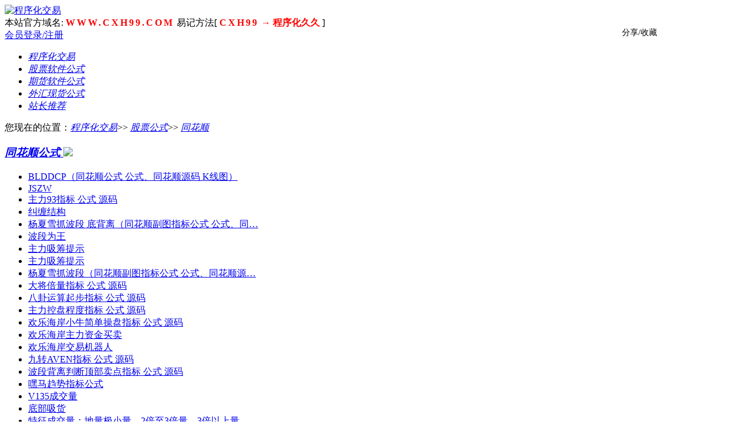

--- FILE ---
content_type: text/html
request_url: http://cxh99.com/Article/List/List_12.html
body_size: 10554
content:
<!DOCTYPE html PUBLIC "-//W3C//DTD XHTML 1.0 Transitional//EN" "http://www.w3.org/TR/xhtml1/DTD/xhtml1-transitional.dtd">
<html xmlns="http://www.w3.org/1999/xhtml">
<head>
    <meta http-equiv="Content-Type" content="text/html; charset=utf-8" />
    <meta content='' name="Keywords" />
    <meta content='' name="Description" />
    <title>同花顺-程序化交易</title>
    <link href="/Template/OceanStar/default.css" rel="stylesheet" type="text/css" />
    <link href="/Template/OceanStar/article.css" rel="stylesheet" type="text/css" />
    <script type="text/javascript">
    var siteSetup = {sitePath: '/',ajaxPath: '/ajax.aspx',skinPath: '/Template/OceanStar/'};
</script>
<script language="javascript" type="text/javascript" src="/js/jquery.pack.js"></script>
<script language="javascript" type="text/javascript" src="/js/jquery.peex.js"></script>
    <script language="javascript" type="text/javascript" src="/JS/slider.js"></script>
</head>
<body>
    <div id="header">
    <div class="wrapper">
        <div class="top">
            <div id="logo">
                <a href="/">
                    <img src="/Template/oceanstar/images/logo.png" alt="程序化交易" /></a>
            </div>
            <div class="web_tool">
                <div class="web_tip">本站官方域名: <span style="letter-spacing: 3px;"><B><FONT COLOR="FF0000">WWW.CXH99.COM</FONT></B></span> 易记方法[ <B><FONT COLOR="FF0000"><span style="letter-spacing: 3px;">CXH99</span> → 程序化久久</FONT></B> ]<BR>
                    <!-- Baidu Button BEGIN -->
                    <div id="bdshare" class="bdshare_t bds_tools get-codes-bdshare" style="line-height: 12px; position:absolute; right:160px; font-size:14px"><span class="bds_more">分享/收藏</span></div>
                    <!-- Baidu Button END -->
                    <img id="loginStatusSign" src="/Template/OceanStar/Images/loading.gif" alt="正在加载数据..." align="absmiddle" />
                    <a href="javascript:void(0)" id="loginAnchor" class="reg">会员登录/注册</a>
                </div>
                <div id="loginedUserInfo" style="display: none;">
                    <ul>
                        <li class="user_out"><a href="/User/Default.aspx">会员中心</a> <span>|</span> <a id="logout" href="javascript:void(0)">退出登录</a> </li>
                        <li class="money">资金余额：{balances} 元</li>
                        <li>可用{pointName}：{point} {pointUnit}</li>
                        <li>经验积分：{experience} 分</li>
                        <li>待阅短信：{message} 条</li>
                        <li>待签文章：{signinArticle} 篇</li>
                        <li>登录次数：{loginCount} 次</li>
                    </ul>
                </div>
            </div>
        </div>
        <div class="menu">
            <div id="menubox" class="main_menu">
  <ul>
    <li><a href="/Category_17/Index.aspx" target="_blank"><span><em>程序化交易</em></span></a></li>
    <li><a href="/Category_1/Index.aspx" target="_blank"><span><em>股票软件公式</em></span></a></li>
    <li><a href="/Category_9/Index.aspx" target="_blank"><span><em>期货软件公式</em></span></a></li>
    <li><a href="/Category_16/Index.aspx" target="_blank"><span><em>外汇现货公式</em></span></a></li>
    <li><a href="/Category_18/Index.aspx" target="_blank"><span><em>站长推荐</em></span></a></li>
  </ul>
</div></div>
    </div>
</div>



    <!--网站中部定义开始-->
    <div class="wrapper">
        <!--网站广告开始-->
        <div class="web_ad">
            
        </div>
        <!--网站广告结束-->
    </div>
    <!--网站中部定义结束-->
    <!--网站中部定义一开始-->
    <div class="wrapper mtop10">
        <!--内容块开始-->
        <div class="content">
            <!--您现在的位置开始-->
            <div class="sitepath">
                您现在的位置：<em><a href="http://www.cxh99.com">程序化交易</a></em>>>
            
            
        <em><a href="/Article/List/List_1.html" target="_self">股票公式</a></em>&gt;&gt;
        <em><a href="/Article/List/List_12.html" target="_blank">同花顺</a></em></div>
            <!--您现在的位置结束-->
            <!--站内广告开始-->
            <div class="area_ad mtop10">
                
            </div>
            <!--站内广告结束-->
            <!-- 栏目循环列表开始 -->
             
            <!--模块开始-->
            <div class='area left'>
                <h3><span><em>
      <a href="/Article/ths/thsgs/" target="_blank">同花顺公式 </a>
     </em></span>
      <a href="/Article/ths/thsgs/" target="_blank"><img src="/Template/OceanStar/images/more.gif"></a>
     </h3>
                <ul>
                    
                        
<li>
  <a href="/2024/07/04/97512.shtml" target="_blank">BLDDCP（同花顺公式 公式、同花顺源码 K线图）</a>
</li>
<li>
  <a href="/2024/07/04/97511.shtml" target="_blank">JSZW</a>
</li>
<li>
  <a href="/2024/07/01/97484.shtml" target="_blank">主力93指标 公式 源码</a>
</li>
<li>
  <a href="/2024/06/29/97467.shtml" target="_blank">纠缠结构</a>
</li>
<li>
  <a href="/2024/06/29/97466.shtml" target="_blank">杨夏雪抓波段 底背离（同花顺副图指标公式 公式、同…</a>
</li>
<li>
  <a href="/2024/06/26/97443.shtml" target="_blank">波段为王</a>
</li>
<li>
  <a href="/2024/06/26/97442.shtml" target="_blank">主力吸筹提示</a>
</li>
<li>
  <a href="/2024/06/21/97406.shtml" target="_blank">主力吸筹提示</a>
</li>
<li>
  <a href="/2024/06/21/97404.shtml" target="_blank">杨夏雪抓波段（同花顺副图指标公式 公式、同花顺源…</a>
</li>
<li>
  <a href="/2024/06/17/97388.shtml" target="_blank">大将倍量指标 公式 源码</a>
</li>
<li>
  <a href="/2024/06/17/97387.shtml" target="_blank">八卦运算起步指标 公式 源码</a>
</li>
<li>
  <a href="/2024/06/15/97361.shtml" target="_blank">主力控盘程度指标 公式 源码</a>
</li>
<li>
  <a href="/2024/06/15/97357.shtml" target="_blank">欢乐海岸小牛简单操盘指标 公式 源码</a>
</li>
<li>
  <a href="/2024/06/13/97341.shtml" target="_blank">欢乐海岸主力资金买卖</a>
</li>
<li>
  <a href="/2024/06/13/97340.shtml" target="_blank">欢乐海岸交易机器人</a>
</li>
<li>
  <a href="/2024/06/11/97317.shtml" target="_blank">九转AVEN指标 公式 源码</a>
</li>
<li>
  <a href="/2024/06/11/97316.shtml" target="_blank">波段背离判断顶部卖点指标 公式 源码</a>
</li>
<li>
  <a href="/2024/06/09/97299.shtml" target="_blank">嘿马趋势指标公式</a>
</li>
<li>
  <a href="/2024/06/09/97298.shtml" target="_blank">V135成交量</a>
</li>
<li>
  <a href="/2024/06/03/97269.shtml" target="_blank">底部吸货</a>
</li>
<li>
  <a href="/2024/06/03/97268.shtml" target="_blank">特征成交量：地量极小量，2倍至3倍量，3倍以上量。</a>
</li>
<li>
  <a href="/2024/06/03/97255.shtml" target="_blank">筹码智慧平均成本公式 指标 选股 源码</a>
</li>
<li>
  <a href="/2024/06/03/97254.shtml" target="_blank">拉升2020公式 指标 选股 源码</a>
</li>
<li>
  <a href="/2024/05/29/97231.shtml" target="_blank">主力筹码持仓指标 公式 源码</a>
</li>
<li>
  <a href="/2024/05/29/97229.shtml" target="_blank">趋势2020指标 公式 源码</a>
</li>
<li>
  <a href="/2024/05/27/97216.shtml" target="_blank">成本买卖公式 指标 选股 源码</a>
</li>
<li>
  <a href="/2024/05/27/97215.shtml" target="_blank">短线尖兵， 短线顶底，趋势顶底，资金主力机构介入…</a>
</li>
<li>
  <a href="/2024/05/24/97191.shtml" target="_blank">深海捕鱼公式 指标 选股 源码</a>
</li>
<li>
  <a href="/2024/05/24/97190.shtml" target="_blank">短线刀公式 指标 选股 源码</a>
</li>
<li>
  <a href="/2024/05/22/97166.shtml" target="_blank">渔夫撒网捕鱼，金叉做多死叉做空指标 公式 源码</a>
</li>
<li>
  <a href="/2024/05/22/97165.shtml" target="_blank">V波段指标 公式 源码</a>
</li>
<li>
  <a href="/2024/05/18/97131.shtml" target="_blank">爆发拉升指标 公式 源码</a>
</li>
<li>
  <a href="/2024/05/18/97130.shtml" target="_blank">主力雷达指标 公式 源码</a>
</li>
<li>
  <a href="/2024/05/16/97106.shtml" target="_blank">自用资金指标 公式 源码</a>
</li>
<li>
  <a href="/2024/05/16/97105.shtml" target="_blank">买卖宝塔1公式 指标 选股 源码</a>
</li>
<li>
  <a href="/2024/05/12/97081.shtml" target="_blank">抄底了指标 公式 源码</a>
</li>
<li>
  <a href="/2024/05/12/97080.shtml" target="_blank">回马枪LES指标 公式 源码</a>
</li>
<li>
  <a href="/2024/05/06/97050.shtml" target="_blank">逃顶了指标 公式 源码</a>
</li>
<li>
  <a href="/2024/05/06/97049.shtml" target="_blank">活跃度指标 公式 源码</a>
</li>
<li>
  <a href="/2024/05/05/97025.shtml" target="_blank">股神波浪，超级牛的指标 公式 源码</a>
</li>
                    
                </ul>
                <div class="underline_area">
                </div>
            </div>
            <!--模块结束-->
            
            <!--模块开始-->
            <div class='area right'>
                <h3><span><em>
      <a href="/Article/ths/thszs/" target="_blank">同花顺知识 </a>
     </em></span>
      <a href="/Article/ths/thszs/" target="_blank"><img src="/Template/OceanStar/images/more.gif"></a>
     </h3>
                <ul>
                    
                        
<li>
  <a href="/2021/12/05/80789.shtml" target="_blank">@我【7.9.2远航版更新内容详解】</a>
</li>
<li>
  <a href="/2019/04/23/60371.shtml" target="_blank">同花顺目前现在是否支持插件开发？</a>
</li>
<li>
  <a href="/2019/04/23/60359.shtml" target="_blank">选股平台无反应</a>
</li>
<li>
  <a href="/2019/04/23/60358.shtml" target="_blank">不显示st保千里</a>
</li>
<li>
  <a href="/2019/03/21/59834.shtml" target="_blank">已有18年1季度业绩预告，软件无法显示</a>
</li>
<li>
  <a href="/2019/03/21/59807.shtml" target="_blank">怎么清理占用内存</a>
</li>
<li>
  <a href="/2019/03/21/59806.shtml" target="_blank">对数坐标自动切换到普通坐标</a>
</li>
<li>
  <a href="/2019/03/19/59777.shtml" target="_blank">积分是什么意思啊</a>
</li>
<li>
  <a href="/2019/03/19/59776.shtml" target="_blank">短线精灵bug</a>
</li>
<li>
  <a href="/2019/03/14/59750.shtml" target="_blank">自定义页面怎么添加板块K线和显示板块个股</a>
</li>
<li>
  <a href="/2019/03/14/59748.shtml" target="_blank">问财进不去了？</a>
</li>
<li>
  <a href="/2019/03/14/59722.shtml" target="_blank">在定制页怎么显示融资融券的标志“R”?</a>
</li>
<li>
  <a href="/2019/03/14/59721.shtml" target="_blank">选股公式经常提示超时</a>
</li>
<li>
  <a href="/2019/03/14/59698.shtml" target="_blank">添加券商。。。。。。。。。。。。。。。。</a>
</li>
<li>
  <a href="/2019/03/14/59696.shtml" target="_blank">同花顺找不到银河证券券商？</a>
</li>
<li>
  <a href="/2019/03/13/59666.shtml" target="_blank">软件有点问题</a>
</li>
<li>
  <a href="/2019/03/13/59664.shtml" target="_blank">自定义界面里的小bug</a>
</li>
<li>
  <a href="/2019/03/12/59630.shtml" target="_blank">版本升级升不了</a>
</li>
<li>
  <a href="/2019/03/12/59629.shtml" target="_blank">上证指数和上证50名称错误</a>
</li>
<li>
  <a href="/2019/03/09/59609.shtml" target="_blank">电脑版软件改进</a>
</li>
<li>
  <a href="/2019/03/09/59607.shtml" target="_blank">kdj的j值怎么调整</a>
</li>
<li>
  <a href="/2019/03/05/59574.shtml" target="_blank">有问题提问</a>
</li>
<li>
  <a href="/2019/03/05/59573.shtml" target="_blank">软件 自定义页面问题</a>
</li>
<li>
  <a href="/2019/03/04/59547.shtml" target="_blank">GC001自选股页面分时图显示异常</a>
</li>
<li>
  <a href="/2019/03/04/59546.shtml" target="_blank">软件请教下</a>
</li>
<li>
  <a href="/2019/03/03/59515.shtml" target="_blank">怎么取消自动申购新股？</a>
</li>
<li>
  <a href="/2019/03/03/59514.shtml" target="_blank">求解觉，大神</a>
</li>
<li>
  <a href="/2019/03/02/59493.shtml" target="_blank">12.04同花顺短线精灵出问题了</a>
</li>
<li>
  <a href="/2019/03/02/59491.shtml" target="_blank">HSZS 只能看到4点的行情</a>
</li>
<li>
  <a href="/2019/03/02/59464.shtml" target="_blank">4K分辨率下打印不完全，这个bug吗？</a>
</li>
<li>
  <a href="/2019/03/02/59462.shtml" target="_blank">自编字表公式如何保存</a>
</li>
<li>
  <a href="/2019/03/02/59431.shtml" target="_blank">有不有金蜘蛛的选股模式？</a>
</li>
<li>
  <a href="/2019/03/02/59430.shtml" target="_blank">短线精灵 不能自动滚动刷新</a>
</li>
<li>
  <a href="/2019/03/01/59409.shtml" target="_blank">LEVEL2收费版看不到小财神和账户分析</a>
</li>
<li>
  <a href="/2019/03/01/59407.shtml" target="_blank">8.70.15短线精灵的问题</a>
</li>
<li>
  <a href="/2019/02/26/59381.shtml" target="_blank">关于软件中个股分时同列时的指标改进</a>
</li>
<li>
  <a href="/2019/02/26/59380.shtml" target="_blank">“分析周期”项经常不见，求解！！！</a>
</li>
<li>
  <a href="/2019/02/25/59347.shtml" target="_blank">选不了股票</a>
</li>
<li>
  <a href="/2019/02/25/59346.shtml" target="_blank">我删除掉的自选股，怎么又回到自选股选池中</a>
</li>
<li>
  <a href="/2019/02/24/59322.shtml" target="_blank">每股收益和每股盈利在软件里是不同的概念？</a>
</li>
                    
                </ul>
                <div class="underline_area">
                </div>
            </div>
            <!--模块结束-->
            
            <!-- 栏目循环列表结束 -->
            <div class="clear">
            </div>
            <div class="class_page">
                <span id="pe100_page_categorylist" class="pagecss"><!--{pe.begin.pagination}-->
 <a href="/Article/List/List_12.html">首页</a>
 <a href="/Article/List/List_12.html">上一页</a>
 <b><a href="/Article/List/List_12.html">1</a></b> 
<a href="/Article/List/List_12.html">下一页</a>
 <a href="/Article/List/List_12.html">尾页</a>
 <!--{pe.end.pagination}--></span></div>
            <!--站内搜索开始-->
            <div class="article_search mtop10">
                  

    文章搜索：<label><select name="nodeId'" id="nodeId" size="1"><option value=1>股票公式</option><option value=10>&nbsp;&nbsp;大智慧</option>
<option value=20>&nbsp;&nbsp;&nbsp;&nbsp;大智慧公式</option><option value=21>&nbsp;&nbsp;&nbsp;&nbsp;大智慧知识</option>
<option value=11>&nbsp;&nbsp;通达信</option>
<option value=22>&nbsp;&nbsp;&nbsp;&nbsp;通达信公式</option><option value=23>&nbsp;&nbsp;&nbsp;&nbsp;通达信知识</option>
<option value=12>&nbsp;&nbsp;同花顺</option>
<option value=24>&nbsp;&nbsp;&nbsp;&nbsp;同花顺公式</option><option value=25>&nbsp;&nbsp;&nbsp;&nbsp;同花顺知识</option>
<option value=26>&nbsp;&nbsp;其他</option>
<option value=27>&nbsp;&nbsp;&nbsp;&nbsp;其他软件公式</option><option value=28>&nbsp;&nbsp;&nbsp;&nbsp;其他软件知识</option>
</select></label><label><select name="fieldOption" id="fieldOption" size="1"><option value="title" selected>文章标题</option>
      <option value="content">文章内容</option>
      <option value="author">文章作者</option>
      <option value="inputer">录 入 者</option>
      <option value="keyword">关键字</option>
    </select></label><label><input id="keyword_PowerEasy" class="inputxt" onfocus="this.value='';" maxlength="100" size="30" value="" name="Keyword" /></label>
   <label> <input id="Submit"  type="button"  class="input_button" value="搜索" name="Button" onclick="OnSearchCheckAndSubmit();" /></label>
   <label> 
   <input type="button" class="input_button" value="高级搜索" onclick="location.href='/search.aspx?searchtype=2&ModelId=1'" /></label>
    <script type="text/javascript">$('#keyword_PowerEasy').useKeypressSubmit($('#Submit'));</script>
    <script language="javascript" type="text/javascript">
    function OnSearchCheckAndSubmit(){
        var keyword = document.getElementById("keyword_PowerEasy").value;
        if (keyword == '' || keyword == null) {
            alert("请填写您想搜索的关键词");
            return;
        }
        else {        
            var nodeSel = document.getElementById("nodeId");
            var fieldOptionSel = document.getElementById("fieldOption");
            var nodeId = nodeSel.options[nodeSel.options.selectedIndex].value;
            var fieldOption = fieldOptionSel.options[fieldOptionSel.options.selectedIndex].value;
            window.location = "/search.aspx?searchtype=1&ModelId=1&nodeId=" + nodeId + "&Keyword=" + escape(keyword) + "&fieldOption=" + fieldOption;
        }
    }
    </script>

            </div>
            <!--站内搜索结束-->
        </div>
        <!--内容块结束-->
        <!--侧栏开始-->
        <div class="sidebar">
            <!--栏目列表开始-->
            <div class="subnav">
                <h3>栏目导航</h3>
                <ul>
                    <li><a href="/Article/ths/thsgs/">同花顺公式</a></li>
<li><a href="/Article/ths/thszs/">同花顺知识</a></li>
                </ul>
                <div class="underline">
                </div>
            </div>
            <!--栏目列表结束-->
            <div class="month_tip mtop10">
                <h3>本月排行TOP10</h3>
                <ul>
                    
                        
<li>
  <a href="/2024/06/13/97340.shtml" target="_blank" title="标题：欢乐海岸交易机器人&#xA;点击数：29&#xA;发表时间：24年06月13日">欢乐海岸交易机器人</a>
</li>
<li>
  <a href="/2024/06/11/97316.shtml" target="_blank" title="标题：波段背离判断顶部卖点指标 公式 源码&#xA;点击数：23&#xA;发表时间：24年06月11日">波段背离判断顶部卖点指标…</a>
</li>
<li>
  <a href="/2024/06/17/97387.shtml" target="_blank" title="标题：八卦运算起步指标 公式 源码&#xA;点击数：21&#xA;发表时间：24年06月17日">八卦运算起步指标 公式 源码</a>
</li>
<li>
  <a href="/2024/07/04/97512.shtml" target="_blank" title="标题：BLDDCP（同花顺公式 公式、同花顺源码 K线图）&#xA;点击数：9&#xA;发表时间：24年07月04日">BLDDCP（同花顺公式 公式…</a>
</li>
<li>
  <a href="/2024/07/01/97484.shtml" target="_blank" title="标题：主力93指标 公式 源码&#xA;点击数：7&#xA;发表时间：24年07月01日">主力93指标 公式 源码</a>
</li>
<li>
  <a href="/2024/07/04/97511.shtml" target="_blank" title="标题：JSZW&#xA;点击数：6&#xA;发表时间：24年07月04日">JSZW</a>
</li>
<li>
  <a href="/2024/06/29/97467.shtml" target="_blank" title="标题：纠缠结构&#xA;点击数：16&#xA;发表时间：24年06月29日">纠缠结构</a>
</li>
<li>
  <a href="/2024/06/26/97443.shtml" target="_blank" title="标题：波段为王&#xA;点击数：20&#xA;发表时间：24年06月26日">波段为王</a>
</li>
<li>
  <a href="/2024/06/29/97466.shtml" target="_blank" title="标题：杨夏雪抓波段 底背离（同花顺副图指标公式 公式、同花顺源码 测试图）&#xA;点击数：16&#xA;发表时间：24年06月29日">杨夏雪抓波段 底背离（同…</a>
</li>
<li>
  <a href="/2024/06/26/97442.shtml" target="_blank" title="标题：主力吸筹提示&#xA;点击数：23&#xA;发表时间：24年06月26日">主力吸筹提示</a>
</li>
<li>
  <a href="/2024/06/15/97357.shtml" target="_blank" title="标题：欢乐海岸小牛简单操盘指标 公式 源码&#xA;点击数：24&#xA;发表时间：24年06月15日">欢乐海岸小牛简单操盘指标…</a>
</li>
<li>
  <a href="/2024/06/09/97299.shtml" target="_blank" title="标题：嘿马趋势指标公式&#xA;点击数：29&#xA;发表时间：24年06月09日">嘿马趋势指标公式</a>
</li>
<li>
  <a href="/2024/06/09/97298.shtml" target="_blank" title="标题：V135成交量&#xA;点击数：32&#xA;发表时间：24年06月09日">V135成交量</a>
</li>
<li>
  <a href="/2024/06/21/97406.shtml" target="_blank" title="标题：主力吸筹提示&#xA;点击数：23&#xA;发表时间：24年06月21日">主力吸筹提示</a>
</li>
<li>
  <a href="/2024/06/17/97388.shtml" target="_blank" title="标题：大将倍量指标 公式 源码&#xA;点击数：22&#xA;发表时间：24年06月17日">大将倍量指标 公式 源码</a>
</li>
<li>
  <a href="/2024/06/21/97404.shtml" target="_blank" title="标题：杨夏雪抓波段（同花顺副图指标公式 公式、同花顺源码 测试图）（有未来）函数&#xA;点击数：20&#xA;发表时间：24年06月21日">杨夏雪抓波段（同花顺副图…</a>
</li>
<li>
  <a href="/2024/06/15/97361.shtml" target="_blank" title="标题：主力控盘程度指标 公式 源码&#xA;点击数：32&#xA;发表时间：24年06月15日">主力控盘程度指标 公式 源码</a>
</li>
<li>
  <a href="/2024/06/13/97341.shtml" target="_blank" title="标题：欢乐海岸主力资金买卖&#xA;点击数：28&#xA;发表时间：24年06月13日">欢乐海岸主力资金买卖</a>
</li>
<li>
  <a href="/2024/06/11/97317.shtml" target="_blank" title="标题：九转AVEN指标 公式 源码&#xA;点击数：25&#xA;发表时间：24年06月11日">九转AVEN指标 公式 源码</a>
</li>
                    
                </ul>
                <div class="underline">
                </div>
            </div>
            <div class="month_tip mtop10">
                <h3>最新推荐</h3>
                <ul>
                    
                        
<li>
  <a href="/2024/07/04/97512.shtml" target="_blank" title="标题：BLDDCP（同花顺公式 公式、同花顺源码 K线图）&#xA;点击数：9&#xA;发表时间：24年07月04日">BLDDCP（同花顺公式 公式…</a>
</li>
<li>
  <a href="/2024/07/04/97511.shtml" target="_blank" title="标题：JSZW&#xA;点击数：6&#xA;发表时间：24年07月04日">JSZW</a>
</li>
<li>
  <a href="/2024/07/01/97484.shtml" target="_blank" title="标题：主力93指标 公式 源码&#xA;点击数：7&#xA;发表时间：24年07月01日">主力93指标 公式 源码</a>
</li>
<li>
  <a href="/2024/06/29/97467.shtml" target="_blank" title="标题：纠缠结构&#xA;点击数：16&#xA;发表时间：24年06月29日">纠缠结构</a>
</li>
<li>
  <a href="/2024/06/29/97466.shtml" target="_blank" title="标题：杨夏雪抓波段 底背离（同花顺副图指标公式 公式、同花顺源码 测试图）&#xA;点击数：16&#xA;发表时间：24年06月29日">杨夏雪抓波段 底背离（同…</a>
</li>
<li>
  <a href="/2024/06/26/97443.shtml" target="_blank" title="标题：波段为王&#xA;点击数：20&#xA;发表时间：24年06月26日">波段为王</a>
</li>
<li>
  <a href="/2024/06/26/97442.shtml" target="_blank" title="标题：主力吸筹提示&#xA;点击数：23&#xA;发表时间：24年06月26日">主力吸筹提示</a>
</li>
<li>
  <a href="/2024/06/21/97406.shtml" target="_blank" title="标题：主力吸筹提示&#xA;点击数：23&#xA;发表时间：24年06月21日">主力吸筹提示</a>
</li>
<li>
  <a href="/2024/06/21/97404.shtml" target="_blank" title="标题：杨夏雪抓波段（同花顺副图指标公式 公式、同花顺源码 测试图）（有未来）函数&#xA;点击数：20&#xA;发表时间：24年06月21日">杨夏雪抓波段（同花顺副图…</a>
</li>
<li>
  <a href="/2024/06/17/97388.shtml" target="_blank" title="标题：大将倍量指标 公式 源码&#xA;点击数：22&#xA;发表时间：24年06月17日">大将倍量指标 公式 源码</a>
</li>
<li>
  <a href="/2024/06/17/97387.shtml" target="_blank" title="标题：八卦运算起步指标 公式 源码&#xA;点击数：21&#xA;发表时间：24年06月17日">八卦运算起步指标 公式 源码</a>
</li>
<li>
  <a href="/2024/06/15/97361.shtml" target="_blank" title="标题：主力控盘程度指标 公式 源码&#xA;点击数：32&#xA;发表时间：24年06月15日">主力控盘程度指标 公式 源码</a>
</li>
<li>
  <a href="/2024/06/15/97357.shtml" target="_blank" title="标题：欢乐海岸小牛简单操盘指标 公式 源码&#xA;点击数：24&#xA;发表时间：24年06月15日">欢乐海岸小牛简单操盘指标…</a>
</li>
<li>
  <a href="/2024/06/13/97341.shtml" target="_blank" title="标题：欢乐海岸主力资金买卖&#xA;点击数：28&#xA;发表时间：24年06月13日">欢乐海岸主力资金买卖</a>
</li>
<li>
  <a href="/2024/06/13/97340.shtml" target="_blank" title="标题：欢乐海岸交易机器人&#xA;点击数：29&#xA;发表时间：24年06月13日">欢乐海岸交易机器人</a>
</li>
                    
                </ul>
                <div class="underline">
                </div>
            </div>
        </div>
        <!--侧栏结束-->
    </div>
    <!--网站中部定义二结束-->
    <div class="clear">
    </div>
    </div> <!--网站底部开始-->
<div id="footer">
    <div class="wrapper">
        <div class="service">
            <a href="javascript:void(0)" class="home">设为首页</a> | <a href="javascript:void(0)" class="fav">加入收藏</a> | <a href="javascript:void(0)" title="联系我们">联系我们</a> | <a href='/Category_7/Index.aspx' target="_blank" title="网站留言">网站留言</a> | <a href='/Category_6/Index.aspx' target="_blank" title="友情链接">友情链接</a> | <a href='/Category_8/Index.aspx' target="_blank" title="版权声明">版权声明</a>  | 信息产业部备案号：<A href="http://beian.miit.gov.cn/">闽ICP备12005149号</A>
            <BR>程序化交易网不从事包月会员、QQ群会员、代客理财等业务，本站仅提供股票、期货、黄金、外汇的软件技术交流与分享。
            <BR>关键字：程序化交易模型 | 股票程序化交易模型 | 文华财经指标 | 如何编写模型教程 | 日内交易模型 | 期货程序化交易模型 | 博易大师指标        </div>
        <div class="clear">
        </div>
        <div class="copyright">
            
        </div>
    </div>
</div>
<!--网站底部结束-->
<!--会员资料开始-->
<!--弹出登录开始-->
<div id="loginField" class="quick_login" style="display: none">
    <div class="quick_login_content">
        <h3 class="close">
            <img src="/Template/OceanStar/images/close.gif" class="overlay_header_close" alt="关闭" align="absmiddle" />会员登录/注册</h3>
        <div class="quick_login_info">
            <ul>
                <li><label>用户名：</label><input name="username" type="text" /></li>
                <li><label>密&nbsp;&nbsp;码：</label><input name="userpass" type="password" /></li>
                <li style="display: none" id="validateField"><label>验证码：</label><input name="validate" id="validateCode" type="text" /><span><img style="display:none" class="validateSign" id="validateSign" src="" title="换一个" align="absmiddle" /></span></li>
                <li class="check"><label><input name="saveinfo" type="checkbox" /><span>保持登录状态</span></label></li>
                <li class="login">
                    <img id="login" src="/Template/OceanStar/images/login.gif" alt="登录" align="absmiddle" /></li>
            </ul>
        </div>
        <div class="reg_info">
            <ul>
                <li>没有帐号？<a href="/User/Register.aspx" target="_blank" title="点此注册">点此注册</a></li>
                <li><a href="/User/GetPassword.aspx" target="_blank" title="忘记密码？">忘记密码？</a></li>
            </ul>
        </div>
        <div class="clear">
        </div>
    </div>
</div>
<!--弹出登录结束-->
<script type="text/javascript"> 
    $(function () {
        $('a[class="fav"]').addFavorite();
        $('a[class="home"]').setHomePage();
 
        var checkUserLogin = function () {
            $.pe.ajax('checkUserLogin', { success: function (response) {
                var _response = $(response);
                if (_response.find('status').text() == 'ok') {
                    var _loginedUserInfo = $('#loginedUserInfo'), _loginAnchor = $('#loginAnchor');
                    _loginedUserInfo.html($.pe.replaceUserInfoVariable(_loginedUserInfo.html(), _response));
                    $('#loginedUserInfo,#loginAnchor').bind({
                        'mouseenter': function () {
                            _loginedUserInfo.slideDown(500);
                            try { clearTimeout(timer); } catch (e) { }
                        },
                        'mouseleave': function () {
                            timer = setTimeout(function () {
                                _loginedUserInfo.slideUp(500);
                            }, 500);
                        }
                    });
                    _loginAnchor.html('亲爱的<a  class="login_poping" href="/user/default.aspx"><span>' + _response.find('username').text() + "</span></a>您好!").fadeIn();
                    $('#loginStatusSign').hide();
                    $('#logout').click(function () {
                        $.pe.ajax('logout', { success: function (response) {
                            if ($(response).find('status').text() == 'ok') {
                                $('#loginField input[name="username"]').val('');
                                $('#loginField input[name="userpass"]').val('');
                                $('#loginField input[name="validate"]').val('');
                                $('#loginField input[name="saveinfo"]').attr("checked", false);
                                location.reload();
                            }
                        }
                        });
                    })
                } else {
                    $.pe.ajax('checkLoginValidate', { success: function (response) {
                        if ($(response).find('status').text() == 'yes') {
                            $('#validateSign').click(function () { $.pe.refreshValidateCode($('.validateSign')); });
                            $('#validateField').show();
                        }
                    }
                    });
                    $('#validateCode').focus(function(){$('#validateSign').click();$('#validateSign').show();})
                    $('#loginAnchor').text('会员登录/注册').click(function () {
                        $('#loginField').overlay({ api: true, expose: true }).load(); return false;
                    }).fadeIn();
                    $('#login').click(function () {
                        var username = $('#loginField input[name="username"]');
                        var userpass = $('#loginField input[name="userpass"]');
                        var saveinfo = $('#loginField input[name="saveinfo"]');
                        var validate = $('#loginField input[name="validate"]');
 
                        if (username.val() == '') {
                            alert('请填写用户名！');
                            username.focus();
                            return;
                        }
                        if (userpass.val() == '') {
                            alert('请填写密码！');
                            userpass.focus();
                            return;
                        }
                        if ($('#validateField').css("display") != 'none') {
                            if (validate.val() == '') {
                                alert("请填写验证码！");
                                validate.focus();
                                return;
                            }
                        }
                        $.pe.ajax('userLogin', {
                            params: {
                                username: username.val(),
                                password: userpass.val(),
                                checkcode: validate.val(),
                                expiration: saveinfo.attr("checked") ? 'Month' : 'None'
                            }, success: function (response) {
                                var _response = $(response)
                                switch (_response.find('status').text()) {
                                    case "ok":
                                        location.reload();
                                        break;
                                    case "err":
                                        alert(_response.find('body').text());
                                        $.pe.refreshValidateCode($('.validateSign'));
                                        break;
                                }
                            }
                        })
                    })
                    $('#loginStatusSign').hide();
                    $('#loginField').keypress(function (e) {
                        if ((e.which && e.which == 13) || (e.keyCode && e.keyCode == 13)) {
                            $('#login').click();
                            return false;
                        }
                        return true;
                    })
                }
            }
            })
        }
        checkUserLogin();
    })
    
</script>
<!--会员资料结束-->

</body>
<!--统计代码开始-->
<center>
<script type="text/javascript">
var _bdhmProtocol = (("https:" == document.location.protocol) ? " https://" : " http://");
document.write(unescape("%3Cscript src='" + _bdhmProtocol + "hm.baidu.com/h.js%3F775de303f9321ab860512caa264b07be' type='text/javascript'%3E%3C/script%3E"));
</script>
</center>
<!--统计代码结束-->
<script src="/Template/gg/pxlt.js" type="text/javascript"></script>
</html>
